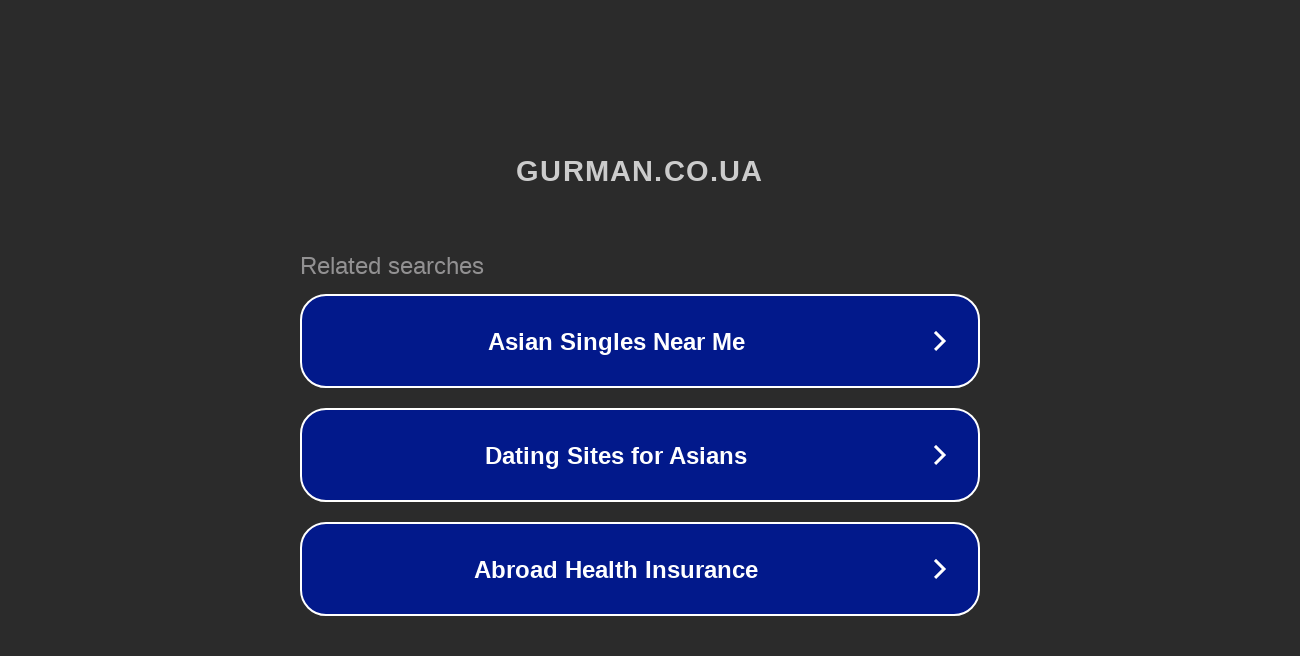

--- FILE ---
content_type: text/html; charset=utf-8
request_url: https://gurman.co.ua/garbuz-z-yablukami-zapechenij-v-duhovtsi-6-smachnih-retseptiv/
body_size: 1122
content:
<!doctype html>
<html data-adblockkey="MFwwDQYJKoZIhvcNAQEBBQADSwAwSAJBANDrp2lz7AOmADaN8tA50LsWcjLFyQFcb/P2Txc58oYOeILb3vBw7J6f4pamkAQVSQuqYsKx3YzdUHCvbVZvFUsCAwEAAQ==_r8a/aaB+R68zh9Js+naZEKOKEfWpqwbaT+HdjbTgyS4q0ir4ov4hYS3g8IVoWQTqxWXCllSiwqZgAuMcGTKrnA==" lang="en" style="background: #2B2B2B;">
<head>
    <meta charset="utf-8">
    <meta name="viewport" content="width=device-width, initial-scale=1">
    <link rel="icon" href="[data-uri]">
    <link rel="preconnect" href="https://www.google.com" crossorigin>
</head>
<body>
<div id="target" style="opacity: 0"></div>
<script>window.park = "[base64]";</script>
<script src="/bPHOMFtDV.js"></script>
</body>
</html>
